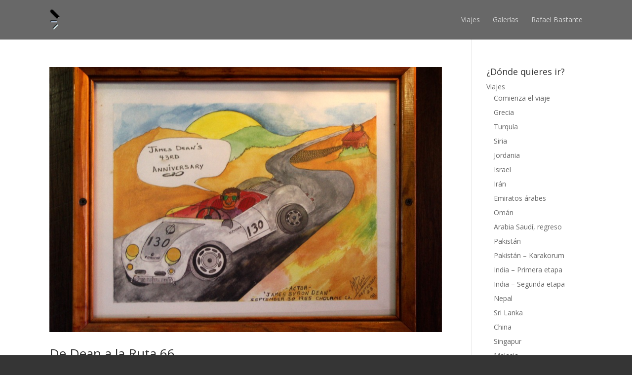

--- FILE ---
content_type: text/html; charset=UTF-8
request_url: http://aunmaslejos.com/tag/lugar-de-la-muerte-de-james-dean/
body_size: 7128
content:
<!DOCTYPE html>
<!--[if IE 6]>
<html id="ie6" lang="es-ES">
<![endif]-->
<!--[if IE 7]>
<html id="ie7" lang="es-ES">
<![endif]-->
<!--[if IE 8]>
<html id="ie8" lang="es-ES">
<![endif]-->
<!--[if !(IE 6) | !(IE 7) | !(IE 8)  ]><!-->
<html lang="es-ES">
<!--<![endif]-->
<head>
	<meta charset="UTF-8" />
			
	
	<link rel="pingback" href="http://aunmaslejos.com/xmlrpc.php" />

		<!--[if lt IE 9]>
	<script src="http://aunmaslejos.com/wp-content/themes/Divi/js/html5.js" type="text/javascript"></script>
	<![endif]-->

	<script type="text/javascript">
		document.documentElement.className = 'js';
	</script>

	<title>lugar de la muerte de james dean &#8211; aunmaslejos</title>
<link rel='dns-prefetch' href='//fonts.googleapis.com' />
<link rel='dns-prefetch' href='//s.w.org' />
<link rel="alternate" type="application/rss+xml" title="aunmaslejos &raquo; Feed" href="http://aunmaslejos.com/feed/" />
<link rel="alternate" type="application/rss+xml" title="aunmaslejos &raquo; RSS de los comentarios" href="http://aunmaslejos.com/comments/feed/" />
<link rel="alternate" type="application/rss+xml" title="aunmaslejos &raquo; lugar de la muerte de james dean RSS de la etiqueta" href="http://aunmaslejos.com/tag/lugar-de-la-muerte-de-james-dean/feed/" />
		<script type="text/javascript">
			window._wpemojiSettings = {"baseUrl":"https:\/\/s.w.org\/images\/core\/emoji\/2.2.1\/72x72\/","ext":".png","svgUrl":"https:\/\/s.w.org\/images\/core\/emoji\/2.2.1\/svg\/","svgExt":".svg","source":{"concatemoji":"http:\/\/aunmaslejos.com\/wp-includes\/js\/wp-emoji-release.min.js?ver=4.7.31"}};
			!function(t,a,e){var r,n,i,o=a.createElement("canvas"),l=o.getContext&&o.getContext("2d");function c(t){var e=a.createElement("script");e.src=t,e.defer=e.type="text/javascript",a.getElementsByTagName("head")[0].appendChild(e)}for(i=Array("flag","emoji4"),e.supports={everything:!0,everythingExceptFlag:!0},n=0;n<i.length;n++)e.supports[i[n]]=function(t){var e,a=String.fromCharCode;if(!l||!l.fillText)return!1;switch(l.clearRect(0,0,o.width,o.height),l.textBaseline="top",l.font="600 32px Arial",t){case"flag":return(l.fillText(a(55356,56826,55356,56819),0,0),o.toDataURL().length<3e3)?!1:(l.clearRect(0,0,o.width,o.height),l.fillText(a(55356,57331,65039,8205,55356,57096),0,0),e=o.toDataURL(),l.clearRect(0,0,o.width,o.height),l.fillText(a(55356,57331,55356,57096),0,0),e!==o.toDataURL());case"emoji4":return l.fillText(a(55357,56425,55356,57341,8205,55357,56507),0,0),e=o.toDataURL(),l.clearRect(0,0,o.width,o.height),l.fillText(a(55357,56425,55356,57341,55357,56507),0,0),e!==o.toDataURL()}return!1}(i[n]),e.supports.everything=e.supports.everything&&e.supports[i[n]],"flag"!==i[n]&&(e.supports.everythingExceptFlag=e.supports.everythingExceptFlag&&e.supports[i[n]]);e.supports.everythingExceptFlag=e.supports.everythingExceptFlag&&!e.supports.flag,e.DOMReady=!1,e.readyCallback=function(){e.DOMReady=!0},e.supports.everything||(r=function(){e.readyCallback()},a.addEventListener?(a.addEventListener("DOMContentLoaded",r,!1),t.addEventListener("load",r,!1)):(t.attachEvent("onload",r),a.attachEvent("onreadystatechange",function(){"complete"===a.readyState&&e.readyCallback()})),(r=e.source||{}).concatemoji?c(r.concatemoji):r.wpemoji&&r.twemoji&&(c(r.twemoji),c(r.wpemoji)))}(window,document,window._wpemojiSettings);
		</script>
		<meta content="Divi v.2.3.4" name="generator"/><style type="text/css">
img.wp-smiley,
img.emoji {
	display: inline !important;
	border: none !important;
	box-shadow: none !important;
	height: 1em !important;
	width: 1em !important;
	margin: 0 .07em !important;
	vertical-align: -0.1em !important;
	background: none !important;
	padding: 0 !important;
}
</style>
<link rel='stylesheet' id='gglcptch-css'  href='http://aunmaslejos.com/wp-content/plugins/google-captcha/css/gglcptch.css?ver=1.27' type='text/css' media='all' />
<link rel='stylesheet' id='divi-fonts-css'  href='http://fonts.googleapis.com/css?family=Open+Sans:300italic,400italic,700italic,800italic,400,300,700,800&#038;subset=latin,latin-ext' type='text/css' media='all' />
<link rel='stylesheet' id='divi-style-css'  href='http://aunmaslejos.com/wp-content/themes/Divi/style.css?ver=2.3.4' type='text/css' media='all' />
<link rel='stylesheet' id='et-shortcodes-css-css'  href='http://aunmaslejos.com/wp-content/themes/Divi/epanel/shortcodes/css/shortcodes.css?ver=3.0' type='text/css' media='all' />
<link rel='stylesheet' id='et-shortcodes-responsive-css-css'  href='http://aunmaslejos.com/wp-content/themes/Divi/epanel/shortcodes/css/shortcodes_responsive.css?ver=3.0' type='text/css' media='all' />
<script type='text/javascript' src='http://aunmaslejos.com/wp-includes/js/jquery/jquery.js?ver=1.12.4'></script>
<script type='text/javascript' src='http://aunmaslejos.com/wp-includes/js/jquery/jquery-migrate.min.js?ver=1.4.1'></script>
<link rel='https://api.w.org/' href='http://aunmaslejos.com/wp-json/' />
<link rel="EditURI" type="application/rsd+xml" title="RSD" href="http://aunmaslejos.com/xmlrpc.php?rsd" />
<link rel="wlwmanifest" type="application/wlwmanifest+xml" href="http://aunmaslejos.com/wp-includes/wlwmanifest.xml" /> 
<meta name="generator" content="WordPress 4.7.31" />

<script type="text/javascript">

  var _gaq = _gaq || [];
  _gaq.push(['_setAccount', 'UA-63316627-1']);
  _gaq.push(['_trackPageview']);

  (function() {
    var ga = document.createElement('script'); ga.type = 'text/javascript'; ga.async = true;
    ga.src = ('https:' == document.location.protocol ? 'https://ssl' : 'http://www') + '.google-analytics.com/ga.js';
    var s = document.getElementsByTagName('script')[0]; s.parentNode.insertBefore(ga, s);
  })();

</script><meta name="viewport" content="width=device-width, initial-scale=1.0, maximum-scale=1.0, user-scalable=0" />	<style>
		a { color: #f29c1d; }

		body { color: #ffffff; }

		.et_pb_counter_amount, .et_pb_featured_table .et_pb_pricing_heading, .et_quote_content, .et_link_content, .et_audio_content { background-color: #dd0b0b; }

		#main-header, #main-header .nav li ul, .et-search-form, #main-header .et_mobile_menu { background-color: #686868; }

		#top-header, #et-secondary-nav li ul { background-color: #dbdbdb; }

		.woocommerce a.button.alt, .woocommerce-page a.button.alt, .woocommerce button.button.alt, .woocommerce-page button.button.alt, .woocommerce input.button.alt, .woocommerce-page input.button.alt, .woocommerce #respond input#submit.alt, .woocommerce-page #respond input#submit.alt, .woocommerce #content input.button.alt, .woocommerce-page #content input.button.alt, .woocommerce a.button, .woocommerce-page a.button, .woocommerce button.button, .woocommerce-page button.button, .woocommerce input.button, .woocommerce-page input.button, .woocommerce #respond input#submit, .woocommerce-page #respond input#submit, .woocommerce #content input.button, .woocommerce-page #content input.button, .woocommerce-message, .woocommerce-error, .woocommerce-info { background: #dd0b0b !important; }

		#et_search_icon:hover, .mobile_menu_bar:before, .footer-widget h4, .et-social-icon a:hover, .comment-reply-link, .form-submit input, .et_pb_sum, .et_pb_pricing li a, .et_pb_pricing_table_button, .et_overlay:before, .entry-summary p.price ins, .woocommerce div.product span.price, .woocommerce-page div.product span.price, .woocommerce #content div.product span.price, .woocommerce-page #content div.product span.price, .woocommerce div.product p.price, .woocommerce-page div.product p.price, .woocommerce #content div.product p.price, .woocommerce-page #content div.product p.price, .et_pb_member_social_links a:hover { color: #dd0b0b !important; }

		.woocommerce .star-rating span:before, .woocommerce-page .star-rating span:before, .et_pb_widget li a:hover, .et_pb_bg_layout_light .et_pb_promo_button, .et_pb_bg_layout_light .et_pb_more_button, .et_pb_filterable_portfolio .et_pb_portfolio_filters li a.active, .et_pb_filterable_portfolio .et_pb_portofolio_pagination ul li a.active, .et_pb_gallery .et_pb_gallery_pagination ul li a.active, .wp-pagenavi span.current, .wp-pagenavi a:hover, .et_pb_contact_submit, .et_password_protected_form .et_submit_button, .et_pb_bg_layout_light .et_pb_newsletter_button, .nav-single a, .posted_in a { color: #dd0b0b !important; }

		.et-search-form, .nav li ul, .et_mobile_menu, .footer-widget li:before, .et_pb_pricing li:before, blockquote { border-color: #dd0b0b; }

		#main-footer { background-color: #222222; }

		#top-menu a { color: #ffffff; }

		#top-menu li.current-menu-ancestor > a, #top-menu li.current-menu-item > a, .bottom-nav li.current-menu-item > a { color: #ff5656; }

		</style>
<link rel="shortcut icon" href="http://aunmaslejos.com/wp-content/uploads/2015/04/Favicon.png" /><style type="text/css" id="custom-background-css">
body.custom-background { background-color: #353535; }
</style>
<style type="text/css" id="et-custom-css">
.et_pb_main_blurb_image img{
-webkit-border-radius: 20px !important;
-moz-border-radius: 20px !important;
border-radius: 20px !important;
}
.et_pb_toggle_close{
background: #000222;
}
.et_pb_toggle_open{
background: #3f3f5e;
}

.et_pb_toggle {border: 1px solid #000;}
.et_pb_toggle_close h5.et_pb_toggle_title, .et_pb_toggle_open h5.et_pb_toggle_title{
color: #fff;
}
.et_pb_toggle_open p{
color:#fff !important; 
}
#slider{
padding-top: 0px !important;
padding-bottom: 10px !important;
}

#secciones.et_pb_section{

padding-top: 20px !important;
padding-bottom: 10px !important;
}
#secciones p{
text-align: justify;
color: #222;  
font-size: 16px;
margin-top: 20px !important;  
padding-top: 20px !important;
}
#slider div.et_pb_row{
padding: 0px !important;
width:100%;
}
#slider div.et_pb_column_1_2 {
  width: 50%;
}
#slider div.et_pb_column{
  margin-right: 0px !important;
}
.slider_text{
margin-top: 0px !important;
padding-top: 0px !important;
}
</style></head>
<body class="archive tag tag-lugar-de-la-muerte-de-james-dean tag-1164 custom-background et_fixed_nav et_cover_background osx et_right_sidebar chrome">
	<div id="page-container">

	
		<header id="main-header" class="et_nav_text_color_light">
			<div class="container clearfix">
							<a href="http://aunmaslejos.com/">
					<img src="http://aunmaslejos.com/wp-content/uploads/2015/04/Logo-home.png" alt="aunmaslejos" id="logo" />
				</a>

				<div id="et-top-navigation">
					<nav id="top-menu-nav">
					<ul id="top-menu" class="nav"><li id="menu-item-13252" class="menu-item menu-item-type-post_type menu-item-object-page menu-item-13252"><a title="Viajes" href="http://aunmaslejos.com/viajes/">Viajes</a></li>
<li id="menu-item-13325" class="menu-item menu-item-type-post_type menu-item-object-page menu-item-13325"><a title="Galerías" href="http://aunmaslejos.com/editorial/">Galerías</a></li>
<li id="menu-item-15194" class="menu-item menu-item-type-post_type menu-item-object-page menu-item-15194"><a title="¿Por qué fotografía?" href="http://aunmaslejos.com/bio-rafael-bastante/">Rafael Bastante</a></li>
</ul>					</nav>

					
					
					<div id="et_mobile_nav_menu">
			<a href="#" class="mobile_nav closed">
				<span class="select_page">Seleccionar página</span>
				<span class="mobile_menu_bar"></span>
			</a>
		</div>				</div> <!-- #et-top-navigation -->
			</div> <!-- .container -->
		</header> <!-- #main-header -->

		<div id="et-main-area">
<div id="main-content">
	<div class="container">
		<div id="content-area" class="clearfix">
			<div id="left-area">
		
					<article id="post-1794" class="et_pb_post post-1794 page type-page status-publish has-post-thumbnail hentry category-estados-unidos tag-alien-center-en-nevada tag-area-51 tag-fotos-de-chevrolet tag-fotos-de-la-ruta-66 tag-fotos-de-peterbilt tag-fotos-del-pequeno-bastardo tag-lugar-de-la-muerte-de-james-dean">

											<a href="http://aunmaslejos.com/viajes/estados-unidos/de-dean-a-la-ruta-66/">
								<img src="http://aunmaslejos.com/wp-content/uploads/2014/09/Aniversario-James-Dean-1000x675.jpg" alt='De Dean a la Ruta 66' width='1080' height='675' />							</a>
					
															<h2><a href="http://aunmaslejos.com/viajes/estados-unidos/de-dean-a-la-ruta-66/">De Dean a la Ruta 66</a></h2>
					
					<p class="post-meta"> por <a href="http://aunmaslejos.com/author/aunmaslejos/" title="Mensajes de aunmaslejos" rel="author">aunmaslejos</a> | Sep 29, 2014 | <a href="http://aunmaslejos.com/category/estados-unidos/" rel="category tag">Estados Unidos</a> | <span class="comments-number"><a href="http://aunmaslejos.com/viajes/estados-unidos/de-dean-a-la-ruta-66/#respond">0 Comentarios</a></span></p>De James Dean a la Ruta 66 Abril y Mayo de 2013 Fruto de ser el país con el mejor marketing del planeta Estados Unidos es en muchos aspectos un ícono, una marca exportada a todos los rincones de la tierra y especialmente para los que nos críamos con la televisión, los que nacimos en la decada de los 70 esta afirmación resulta casi categórica. Así que para un mitómano como yo desde que llegamos a San Francisco y durante todo el viaje asistimos a escenas que ya teníamos metidas en el subconsciente (o en el consciente) desde hacia mucho. Pero al margen de todos esos detalles tuvimos la fortuna, o quiza la decisión, de visitar dos lugares miticos del país. El primero de ellos fue el lugar donde murió James Dean. Si hablamos de Iconos Culturales del siglo XX nos encontramos con este actor, que con únicamente tres películas en su filmografía se convirtió en leyenda, coincidiendo con el hecho morboso de una muerte prematura, tal y como le ocurrió también a Marilyn Monroe o Jim Morrison, entre otros. Este es un pequeño resumen de aquel 30 de septiembre de 1955: Tras el fin de rodaje de Gigante el actor tenía planeado tomarse un año sabático para dedicarse a las carreras de coches, a finales de ese mismo mes pretendía participar en una carrera en Salinas, California. El 21 de septiembre se compró un Porsche Spyder 550, de los que solo se habían construido 90 unidades ese año y que le costó la desorbitada cifra para la época de 6900 dólares. El Spyder era un descapotable muy pequeño,...				
					</article> <!-- .et_pb_post -->
			<div class="pagination clearfix">
	<div class="alignleft"></div>
	<div class="alignright"></div>
</div>			</div> <!-- #left-area -->

				<div id="sidebar">
		<div id="nav_menu-5" class="et_pb_widget widget_nav_menu"><h4 class="widgettitle">¿Dónde quieres ir?</h4><div class="menu-principal-container"><ul id="menu-principal-1" class="menu"><li class="menu-item menu-item-type-post_type menu-item-object-page menu-item-has-children menu-item-13735"><a title="Viajes y fotografía" href="http://aunmaslejos.com/viajes/">Viajes</a>
<ul class="sub-menu">
	<li class="menu-item menu-item-type-post_type menu-item-object-page menu-item-13740"><a href="http://aunmaslejos.com/viajes/comienza-el-viaje/">Comienza el viaje</a></li>
	<li class="menu-item menu-item-type-post_type menu-item-object-page menu-item-325"><a href="http://aunmaslejos.com/viajes/grecia/">Grecia</a></li>
	<li class="menu-item menu-item-type-post_type menu-item-object-page menu-item-336"><a href="http://aunmaslejos.com/viajes/turquia/">Turquía</a></li>
	<li class="menu-item menu-item-type-post_type menu-item-object-page menu-item-335"><a href="http://aunmaslejos.com/viajes/siria/">Siria</a></li>
	<li class="menu-item menu-item-type-post_type menu-item-object-page menu-item-333"><a href="http://aunmaslejos.com/viajes/jordania/">Jordania</a></li>
	<li class="menu-item menu-item-type-post_type menu-item-object-page menu-item-332"><a href="http://aunmaslejos.com/viajes/israel/">Israel</a></li>
	<li class="menu-item menu-item-type-post_type menu-item-object-page menu-item-331"><a href="http://aunmaslejos.com/viajes/iran/">Irán</a></li>
	<li class="menu-item menu-item-type-post_type menu-item-object-page menu-item-330"><a href="http://aunmaslejos.com/viajes/emiratos-arabes/">Emiratos árabes</a></li>
	<li class="menu-item menu-item-type-post_type menu-item-object-page menu-item-334"><a href="http://aunmaslejos.com/viajes/oman/">Omán</a></li>
	<li class="menu-item menu-item-type-post_type menu-item-object-page menu-item-329"><a href="http://aunmaslejos.com/viajes/arabia-saudi-y-regreso/">Arabia Saudí, regreso</a></li>
	<li class="menu-item menu-item-type-post_type menu-item-object-page menu-item-314"><a href="http://aunmaslejos.com/viajes/pakistan/">Pakistán</a></li>
	<li class="menu-item menu-item-type-post_type menu-item-object-page menu-item-315"><a href="http://aunmaslejos.com/viajes/pakistan-karakorum/">Pakistán – Karakorum</a></li>
	<li class="menu-item menu-item-type-post_type menu-item-object-page menu-item-312"><a href="http://aunmaslejos.com/viajes/india/">India – Primera etapa</a></li>
	<li class="menu-item menu-item-type-post_type menu-item-object-page menu-item-691"><a href="http://aunmaslejos.com/viajes/india-segunda-etapa/">India – Segunda etapa</a></li>
	<li class="menu-item menu-item-type-post_type menu-item-object-page menu-item-313"><a href="http://aunmaslejos.com/viajes/nepal/">Nepal</a></li>
	<li class="menu-item menu-item-type-post_type menu-item-object-page menu-item-316"><a href="http://aunmaslejos.com/viajes/sri-lanka/">Sri Lanka</a></li>
	<li class="menu-item menu-item-type-post_type menu-item-object-page menu-item-311"><a href="http://aunmaslejos.com/viajes/china/">China</a></li>
	<li class="menu-item menu-item-type-post_type menu-item-object-page menu-item-351"><a href="http://aunmaslejos.com/viajes/singapur/">Singapur</a></li>
	<li class="menu-item menu-item-type-post_type menu-item-object-page menu-item-350"><a href="http://aunmaslejos.com/viajes/malasia/">Malasia</a></li>
	<li class="menu-item menu-item-type-post_type menu-item-object-page menu-item-352"><a href="http://aunmaslejos.com/viajes/tailandia/">Tailandia</a></li>
	<li class="menu-item menu-item-type-post_type menu-item-object-page menu-item-347"><a href="http://aunmaslejos.com/viajes/indonesia-bali/">Indonesia – Bali</a></li>
	<li class="menu-item menu-item-type-post_type menu-item-object-page menu-item-348"><a href="http://aunmaslejos.com/viajes/indonesia-java/">Indonesia – Java</a></li>
	<li class="menu-item menu-item-type-post_type menu-item-object-page menu-item-353"><a href="http://aunmaslejos.com/viajes/vietnam/">Vietnam</a></li>
	<li class="menu-item menu-item-type-post_type menu-item-object-page menu-item-349"><a href="http://aunmaslejos.com/viajes/laos/">Laos</a></li>
	<li class="menu-item menu-item-type-post_type menu-item-object-page menu-item-346"><a href="http://aunmaslejos.com/viajes/camboya/">Camboya</a></li>
	<li class="menu-item menu-item-type-post_type menu-item-object-page menu-item-341"><a href="http://aunmaslejos.com/viajes/groenlandia/">Groenlandia</a></li>
	<li class="menu-item menu-item-type-post_type menu-item-object-page menu-item-344"><a href="http://aunmaslejos.com/viajes/suiza/">Suiza</a></li>
	<li class="menu-item menu-item-type-post_type menu-item-object-page menu-item-339"><a href="http://aunmaslejos.com/viajes/escocia/">Escocia</a></li>
	<li class="menu-item menu-item-type-post_type menu-item-object-page menu-item-340"><a href="http://aunmaslejos.com/viajes/estados-unidos/">Estados Unidos</a></li>
</ul>
</li>
<li class="menu-item menu-item-type-post_type menu-item-object-page menu-item-309"><a href="http://aunmaslejos.com/acerca-de/">Sobre nosotros</a></li>
</ul></div></div> <!-- end .et_pb_widget -->	</div> <!-- end #sidebar -->
		</div> <!-- #content-area -->
	</div> <!-- .container -->
</div> <!-- #main-content -->


			<footer id="main-footer">
				

		
				<div id="et-footer-nav">
					<div class="container">
						<ul id="menu-pie-de-pagina" class="bottom-nav"><li id="menu-item-13744" class="menu-item menu-item-type-post_type menu-item-object-page menu-item-13744"><a title="Viajes y fotografías" href="http://aunmaslejos.com/viajes/">Viajes</a></li>
<li id="menu-item-13741" class="menu-item menu-item-type-post_type menu-item-object-page menu-item-13741"><a title="Galerías" href="http://aunmaslejos.com/editorial/">Galerías</a></li>
<li id="menu-item-13745" class="menu-item menu-item-type-post_type menu-item-object-page menu-item-13745"><a title="Conócenos" href="http://aunmaslejos.com/acerca-de/">Acerca de</a></li>
<li id="menu-item-14214" class="menu-item menu-item-type-post_type menu-item-object-page menu-item-14214"><a href="http://aunmaslejos.com/aviso-legal-y-normas-de-uso/">Aviso legal y normas de uso</a></li>
</ul>					</div>
				</div> <!-- #et-footer-nav -->

			
				<div id="footer-bottom">
					<div class="container clearfix">
				<ul class="et-social-icons">

	<li class="et-social-icon et-social-facebook">
		<a href="https://www.facebook.com/Aunmaslejosfoto" class="icon">
			<span>Facebook</span>
		</a>
	</li>

</ul>
						<p id="footer-info">Diseñado por <a href="http://www.elegantthemes.com" title="Premium WordPress Themes">Elegant Themes</a> | Desarrollado por <a href="http://www.wordpress.org">WordPress</a></p>
					</div>	<!-- .container -->
				</div>
			</footer> <!-- #main-footer -->
		</div> <!-- #et-main-area -->


	</div> <!-- #page-container -->

	<script type='text/javascript' src='http://aunmaslejos.com/wp-content/themes/Divi/js/jquery.fitvids.js?ver=2.3.4'></script>
<script type='text/javascript' src='http://aunmaslejos.com/wp-content/themes/Divi/js/waypoints.min.js?ver=2.3.4'></script>
<script type='text/javascript' src='http://aunmaslejos.com/wp-content/themes/Divi/js/jquery.magnific-popup.js?ver=2.3.4'></script>
<script type='text/javascript'>
/* <![CDATA[ */
var et_custom = {"ajaxurl":"http:\/\/aunmaslejos.com\/wp-admin\/admin-ajax.php","images_uri":"http:\/\/aunmaslejos.com\/wp-content\/themes\/Divi\/images","et_load_nonce":"0d16117fff","subscription_failed":"Por favor, compruebe los campos de abajo para asegurarse de que ha introducido la informaci\u00f3n correcta.","fill":"Llenar","field":"campo","invalid":"Correo inv\u00e1lido","captcha":"Captcha","prev":"Anterior","previous":"Anterior","next":"Siguiente"};
/* ]]> */
</script>
<script type='text/javascript' src='http://aunmaslejos.com/wp-content/themes/Divi/js/custom.js?ver=2.3.4'></script>
<script type='text/javascript' src='http://aunmaslejos.com/wp-content/themes/Divi/js/smoothscroll.js?ver=2.3.4'></script>
<script type='text/javascript' src='http://aunmaslejos.com/wp-includes/js/wp-embed.min.js?ver=4.7.31'></script>
<script type='text/javascript' src='http://aunmaslejos.com/wp-includes/js/imagesloaded.min.js?ver=3.2.0'></script>
<script type='text/javascript' src='http://aunmaslejos.com/wp-content/themes/Divi/js/masonry.js?ver=2.3.4'></script>
<script type='text/javascript' src='http://aunmaslejos.com/wp-content/themes/Divi/js/jquery.hashchange.js?ver=2.3.4'></script>
</body>
</html>